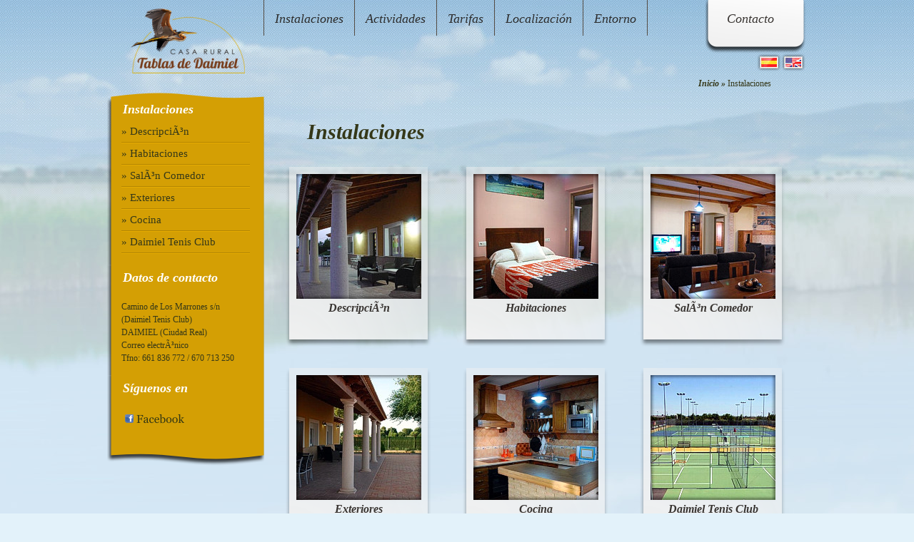

--- FILE ---
content_type: text/html
request_url: http://casaruraltablasdedaimiel.es/alojamiento.php
body_size: 3361
content:

<!DOCTYPE html PUBLIC "-//W3C//DTD XHTML 1.0 Transitional//EN" "http://www.w3.org/TR/xhtml1/DTD/xhtml1-transitional.dtd">
<html xmlns="http://www.w3.org/1999/xhtml">
<head>
<title>Nuestras instalaciones. Casa Rural Tablas de Daimiel - Casa Rural en Ciudad Real - Daimiel</title>
<meta http-equiv="Content-Type" content="text/html; charset=iso-8859-1">
<meta http-equiv="content_language" content="es-ES">
<meta name="robots" content="index, follow">
<meta name="revisit-after" content="7 days">
<meta name="lang" content="es" />
<meta name="author" content="www.elindongo.com" />
<meta name="keywords" content="casa rural en ciudad real, casa rural ciudad real, casa rural en daimiel, casa rural daimiel, casa rural en almagro, casa rural almagro, alojamiento rural en ciudad real, alojamiento rural ciudad real" />
<meta name="description" content="Casa Rural Tablas de Daimiel - Casa Rural en Ciudad Real, de 12 plazas con piscina, pistas de p?del, tenis, gimnasio. Preparada para disfrutar al m?ximo de vuestra escapada." />
<meta name="title" content="Nuestras instalaciones. Casa Rural Tablas de Daimiel - Casa Rural en Ciudad Real - Daimiel">
<meta http-equiv="Pragma" content="no-cache" />
<link href="http://casaruraltablasdedaimiel.es/css/style.css" rel="stylesheet" type="text/css" />
<script type="text/javascript" src="http://ajax.googleapis.com/ajax/libs/jquery/1.4/jquery.min.js"></script>
<script>
	!window.jQuery && document.write('<script src="http://casaruraltablasdedaimiel.es/js/jquery-1.4.3.min.js"><\/script>');
</script>
<script type="text/javascript">
  var _gaq = _gaq || [];
  _gaq.push(['_setAccount', 'UA-37057288-1']);
  _gaq.push(['_trackPageview']);

  (function() {
    var ga = document.createElement('script'); ga.type = 'text/javascript'; ga.async = true;
    ga.src = ('https:' == document.location.protocol ? 'https://ssl' : 'http://www') + '.google-analytics.com/ga.js';
    var s = document.getElementsByTagName('script')[0]; s.parentNode.insertBefore(ga, s);
  })();

</script>
</head>
<body>


<div style="background:url(http://casaruraltablasdedaimiel.es/images/fondo_pieS.png) bottom repeat-x">
	<div id="paginaIndex">
		<div>
<div id="header" style="position:relative">
	<div id="contacto">
		<div style="padding:15px 0 0 30px;"><a href="http://casaruraltablasdedaimiel.es/contactar.php"><span style="color:#00000">Contacto</span></a></div>
	</div>
	<div id="logotipo">
		<a href="http://casaruraltablasdedaimiel.es/index.php"><img src="http://casaruraltablasdedaimiel.es/images/logo.png" border="0" title="Página inicio" alt="Casa Rural Tablas de Daimiel" style="margin-top:8px"></a>
	</div>
	<div id="nav">
		<ul>
			<li id="instalaciones"><a href="http://casaruraltablasdedaimiel.es/alojamiento.php" class="botonera_enlace">Instalaciones</a></li>
			<li id="actividades"><a href="http://casaruraltablasdedaimiel.es/actividad.php">Actividades</a></li>
			<li id="tarifas"><a href="http://casaruraltablasdedaimiel.es/tarifa.php">Tarifas</a></li>
			<li id="localizacion"><a href="http://casaruraltablasdedaimiel.es/localizacion.php">Localización</a></li>
			<li id="entorno"><a href="http://casaruraltablasdedaimiel.es/entorno.php">Entorno</a></li>
		</ul>
		<div id="leyenda"><img src="http://casaruraltablasdedaimiel.es/images/header_leyenda.png"/></div>
	</div>
<div style="position:absolute; top: 75px; left:910px;"><a href="http://casaruraltablasdedaimiel.es/index.php?L=es"><img src="http://casaruraltablasdedaimiel.es/images/espanol.png" border="0" /></a><a href="http://casaruraltablasdedaimiel.es/index.php?L=en"><img src="http://casaruraltablasdedaimiel.es/images/ingles.png"></a></div>	
</div>

</div>
		<div id="left">
<div id="leftM"><span>Instalaciones</span></div>
<div id="leftLinks">
	<ul>
		<li class="enlace"><a href="http://casaruraltablasdedaimiel.es/descripcia³n_alojamientos_26.html">&raquo; DescripciÃ³n</a></li>
		<li class="separa"></li>
		
		<li class="enlace"><a href="http://casaruraltablasdedaimiel.es/habitaciones_alojamientos_27.html">&raquo; Habitaciones</a></li>
		<li class="separa"></li>
		
		<li class="enlace"><a href="http://casaruraltablasdedaimiel.es/sala³n-comedor_alojamientos_28.html">&raquo; SalÃ³n Comedor</a></li>
		<li class="separa"></li>
		
		<li class="enlace"><a href="http://casaruraltablasdedaimiel.es/exteriores_alojamientos_40.html">&raquo; Exteriores</a></li>
		<li class="separa"></li>
		
		<li class="enlace"><a href="http://casaruraltablasdedaimiel.es/cocina_alojamientos_29.html">&raquo; Cocina</a></li>
		<li class="separa"></li>
		
		<li class="enlace"><a href="http://casaruraltablasdedaimiel.es/daimiel-tenis-club_alojamientos_43.html">&raquo; Daimiel Tenis Club</a></li>
		<li class="separa"></li>
	</ul>
	<div style="clear:both"></div>
</div>
<div id="leftOtro"><span>Datos de contacto</span></div>
<div id="leftLinks">
	<div class="contenido">Camino de Los Marrones s/n<br />
(Daimiel Tenis Club)<br />
DAIMIEL (Ciudad Real)<br />
<a href="mailto:joseluisvaliente.jlv@gmail.com">Correo electrÃ³nico</a><br />Tfno: 661 836 772 / 670 713 250<br></div>
</div>
<div id="leftOtro"><span>S&iacute;guenos en</span></div>
<div id="leftLinks">
	<div class="contenido">
		<a href="https://www.facebook.com/casaruraltablasdedaimiel" target="_blank"><img src="http://casaruraltablasdedaimiel.es/content/banner/comunidad_034.gif" hspace="3" border="0" title="Facebook"></a>	
	</div>
</div>
<div id="finMenu"></div>





</div>
		<div id="cuerpo">
<script>
function oscureceImg(id){
	$('#page_'+id).fadeTo("fast",0.5);
}
function aclaraImg(id){
	$('#page_'+id).fadeTo("fast",0);
}
</script>
<div id="miga"><a href="http://casaruraltablasdedaimiel.es/index.php">Inicio</a>Instalaciones</div>
<h1>Instalaciones</h1>
<div style="margin:auto; width:700px; padding-bottom:30px;">
<div class="imgPage">
		<div class="img">
			<div style="background:url(http://casaruraltablasdedaimiel.es/content/images/banPages_26.jpg) no-repeat; width:175px; height:175; position:relative">
				<img src="http://casaruraltablasdedaimiel.es/images/transparencia.png" id="page_26" class="opacidad" width="175" height="175"/>
				<div style="position:absolute; top: 0px;"><a href="http://casaruraltablasdedaimiel.es/descripcia³n_alojamientos_26.html" onmouseover="oscureceImg(26);" onmouseout="aclaraImg(26);"><img src="http://casaruraltablasdedaimiel.es/images/sombra_interior.png" style="margin:0px; padding:0px; border:0px;" /></a></div>
			</div>
			<h2><a href="http://casaruraltablasdedaimiel.es/descripcia³n_alojamientos_26.html" onmouseover="oscureceImg(26);" onmouseout="aclaraImg(26);">DescripciÃ³n</a></h2>
		</div>
	</div>
	
	<div style=" width:44px; height:10px; float:left;display: block;"></div>
	<div class="imgPage">
		<div class="img">
			<div style="background:url(http://casaruraltablasdedaimiel.es/content/images/banPages_27.jpg) no-repeat; width:175px; height:175; position:relative">
				<img src="http://casaruraltablasdedaimiel.es/images/transparencia.png" id="page_27" class="opacidad" width="175" height="175"/>
				<div style="position:absolute; top: 0px;"><a href="http://casaruraltablasdedaimiel.es/habitaciones_alojamientos_27.html" onmouseover="oscureceImg(27);" onmouseout="aclaraImg(27);"><img src="http://casaruraltablasdedaimiel.es/images/sombra_interior.png" style="margin:0px; padding:0px; border:0px;" /></a></div>
			</div>
			<h2><a href="http://casaruraltablasdedaimiel.es/habitaciones_alojamientos_27.html" onmouseover="oscureceImg(27);" onmouseout="aclaraImg(27);">Habitaciones</a></h2>
		</div>
	</div>
	
	<div style=" width:44px; height:10px; float:left;display: block;"></div>
	<div class="imgPage">
		<div class="img">
			<div style="background:url(http://casaruraltablasdedaimiel.es/content/images/banPages_28.jpg) no-repeat; width:175px; height:175; position:relative">
				<img src="http://casaruraltablasdedaimiel.es/images/transparencia.png" id="page_28" class="opacidad" width="175" height="175"/>
				<div style="position:absolute; top: 0px;"><a href="http://casaruraltablasdedaimiel.es/sala³n-comedor_alojamientos_28.html" onmouseover="oscureceImg(28);" onmouseout="aclaraImg(28);"><img src="http://casaruraltablasdedaimiel.es/images/sombra_interior.png" style="margin:0px; padding:0px; border:0px;" /></a></div>
			</div>
			<h2><a href="http://casaruraltablasdedaimiel.es/sala³n-comedor_alojamientos_28.html" onmouseover="oscureceImg(28);" onmouseout="aclaraImg(28);">SalÃ³n Comedor</a></h2>
		</div>
	</div>
	<div style="clear:both"></div>
</div>

<div style="margin:auto; width:700px; padding-bottom:30px;">
<div class="imgPage">
		<div class="img">
			<div style="background:url(http://casaruraltablasdedaimiel.es/content/images/banPages_40.jpg) no-repeat; width:175px; height:175; position:relative">
				<img src="http://casaruraltablasdedaimiel.es/images/transparencia.png" id="page_40" class="opacidad" width="175" height="175"/>
				<div style="position:absolute; top: 0px;"><a href="http://casaruraltablasdedaimiel.es/exteriores_alojamientos_40.html" onmouseover="oscureceImg(40);" onmouseout="aclaraImg(40);"><img src="http://casaruraltablasdedaimiel.es/images/sombra_interior.png" style="margin:0px; padding:0px; border:0px;" /></a></div>
			</div>
			<h2><a href="http://casaruraltablasdedaimiel.es/exteriores_alojamientos_40.html" onmouseover="oscureceImg(40);" onmouseout="aclaraImg(40);">Exteriores</a></h2>
		</div>
	</div>
	
	<div style=" width:44px; height:10px; float:left;display: block;"></div>
	<div class="imgPage">
		<div class="img">
			<div style="background:url(http://casaruraltablasdedaimiel.es/content/images/banPages_29.jpg) no-repeat; width:175px; height:175; position:relative">
				<img src="http://casaruraltablasdedaimiel.es/images/transparencia.png" id="page_29" class="opacidad" width="175" height="175"/>
				<div style="position:absolute; top: 0px;"><a href="http://casaruraltablasdedaimiel.es/cocina_alojamientos_29.html" onmouseover="oscureceImg(29);" onmouseout="aclaraImg(29);"><img src="http://casaruraltablasdedaimiel.es/images/sombra_interior.png" style="margin:0px; padding:0px; border:0px;" /></a></div>
			</div>
			<h2><a href="http://casaruraltablasdedaimiel.es/cocina_alojamientos_29.html" onmouseover="oscureceImg(29);" onmouseout="aclaraImg(29);">Cocina</a></h2>
		</div>
	</div>
	
	<div style=" width:44px; height:10px; float:left;display: block;"></div>
	<div class="imgPage">
		<div class="img">
			<div style="background:url(http://casaruraltablasdedaimiel.es/content/images/banPages_43.jpg) no-repeat; width:175px; height:175; position:relative">
				<img src="http://casaruraltablasdedaimiel.es/images/transparencia.png" id="page_43" class="opacidad" width="175" height="175"/>
				<div style="position:absolute; top: 0px;"><a href="http://casaruraltablasdedaimiel.es/daimiel-tenis-club_alojamientos_43.html" onmouseover="oscureceImg(43);" onmouseout="aclaraImg(43);"><img src="http://casaruraltablasdedaimiel.es/images/sombra_interior.png" style="margin:0px; padding:0px; border:0px;" /></a></div>
			</div>
			<h2><a href="http://casaruraltablasdedaimiel.es/daimiel-tenis-club_alojamientos_43.html" onmouseover="oscureceImg(43);" onmouseout="aclaraImg(43);">Daimiel Tenis Club</a></h2>
		</div>
	</div>
	<div style="clear:both"></div>
</div>
<div style="clear:both;"></div>

</div>
		<div style="clear:both"></div>
	</div>
</div>
<div id="pie">
	<div id="contenidoPie">
<div id="enlacesPie">
	<ul>
		<li><a href="galeria.php"><strong>Galería de Imágenes &raquo;</strong></a></li>
		<li><a href="contactar.php"><strong>Información y Reservas &raquo;</strong></a></li>
		<li><a href="politicaPrivacidad.php"><strong>Condiciones de reservas &raquo;</strong></a></li>
		<li><a href="login.php"><strong>Acceso usuarios &raquo;</strong></a></li>
	</ul>
	<div style="clear:both"></div>
</div>
<div id="mapa">
	<ul>
	<li><a href="alojamiento.php" class="principal"><strong>Alojamientos</strong></a>
	<a href="http://casaruraltablasdedaimiel.es/descripcia³n_alojamientos_26.html" class="secundario">&raquo; &nbsp;DescripciÃ³n</a><br /><a href="http://casaruraltablasdedaimiel.es/habitaciones_alojamientos_27.html" class="secundario">&raquo; &nbsp;Habitaciones</a><br /><a href="http://casaruraltablasdedaimiel.es/sala³n-comedor_alojamientos_28.html" class="secundario">&raquo; &nbsp;SalÃ³n Comedor</a><br /><a href="http://casaruraltablasdedaimiel.es/exteriores_alojamientos_40.html" class="secundario">&raquo; &nbsp;Exteriores</a><br /><a href="http://casaruraltablasdedaimiel.es/cocina_alojamientos_29.html" class="secundario">&raquo; &nbsp;Cocina</a><br /><a href="http://casaruraltablasdedaimiel.es/daimiel-tenis-club_alojamientos_43.html" class="secundario">&raquo; &nbsp;Daimiel Tenis Club</a><br />
	</li>
	<li><a href="actividad.php" class="principal"><strong>Actividades</strong></a>
	<a href="http://casaruraltablasdedaimiel.es/actividades_actividades_30.html" class="secundario">&raquo; &nbsp;Actividades</a><br />
	</li>
	<li><a href="tarifa.php" class="principal"><strong>Tarifas</strong></a>
	<a href="http://casaruraltablasdedaimiel.es/tarifas-20252026_tarifas_32.html" class="secundario">&raquo; &nbsp;Tarifas 2025/2026</a><br /><a href="http://casaruraltablasdedaimiel.es/disponibilidad_tarifas_56.html" class="secundario">&raquo; &nbsp;Disponibilidad</a><br />
	
	</li>
	<li><a href="localizacion.php" class="principal"><strong>Localización</strong></a></li>
	<li><a href="localizacion.php" class="principal"><strong>Entorno</strong></a>
	<a href="http://casaruraltablasdedaimiel.es/daimiel_entornos_52.html" class="secundario">&raquo; &nbsp;Daimiel</a><br /><a href="http://casaruraltablasdedaimiel.es/pn-tablas-de-daimiel_entornos_53.html" class="secundario">&raquo; &nbsp;PN Tablas de Daimiel</a><br /><a href="http://casaruraltablasdedaimiel.es/almagro_entornos_54.html" class="secundario">&raquo; &nbsp;Almagro</a><br />
	</li>
	</ul>
	<div style="clear:both"></div>
</div>
<br />

<div style="margin: 15px 0;" align="center">
<a href="http://www.daimiel.es/daimiel/turismo" target="_blank"><img src="http://casaruraltablasdedaimiel.es/content/banner/banner_022.png" title="Daimiel Turismo" border="0" style="margin:0px 15px"></a>
 
	<a href="http://www.turismocastillalamancha.com/alojamiento/rural/daimiel/casa-rural-tablas-de-daimiel/" target="_blank"><img src="http://casaruraltablasdedaimiel.es/content/banner/banner_023.gif" title="Turismo Castilla - La Mancha" border="0" style="margin:0px 15px"></a>
</div>

<br />

<h2>Â© CASA RURAL TABLAS DE DAIMIEL Camino de Los Marrones s/n (Daimiel Tenis Club), DAIMIEL (Ciudad Real) <br />Tfno: 670 71 32 50<br />Email:<a class="enlaces" href="mailto:joseluisvaliente.jlv@gmail.com">joseluisvaliente.jlv@gmail.com</a></h2><br /><br />Web realizada por <a href="http://www.elindongo.com" class="enlaces" target="_blank">elindongo.com</a><br /><br />
</div>
</div>
</body>
</html>


--- FILE ---
content_type: text/css
request_url: http://casaruraltablasdedaimiel.es/css/style.css
body_size: 10745
content:
/* CSS Document */
body, html {
	margin: 0 0 0 0;
	padding: 0 0 0 0;
	
}
body{
	background: #e3f2fa url(../images/fondo_pagina.jpg) repeat-x;
	font-family: Georgia;
	font-size: 14px;
	color:#383431;
	line-height:1.3;
	font-style:normal;
	font-variant:normal;
	font-weight:normal;
	text-align: center;
}
td {color: #47661F;font-family: Georgia;font-size: 14px;}
a{text-decoration: none; color: #383431}
a:hover{text-decoration: underline; color:#BBBC6D}

/* estilos para la index */

#paginaIndex{background: transparent url(../images/marca_agua.png) bottom center no-repeat;margin: auto;width: 980px;text-align: left;clear: both;height:auto !important;height:500px;min-height: 500px; padding-bottom: 30px}


/*CABECERA*/
#header{height: 110px; width: 980px; text-align: left;}

#contacto{width: 142px; height: 76px; background: transparent url(../images/capa_contacto.png) no-repeat; float: right; }
#contacto:hover{background: transparent url(../images/capa_contacto2.png) no-repeat;}
#contacto a{font-size: 18px; font-style: italic;color:#383431 }
#contacto a:hover{text-decoration: none;}

#logotipo{float:left;}
#logotipo:hover{background: transparent url(../images/logo_fondo.png) no-repeat;}
#nav ul {list-style: none; padding: 0px; margin: 0 0 0 220px}
#nav li{float: left; border-color: #544b43; border-style: solid;  border-width: 0 1px; margin: 0 0 0 -1px;padding: 0;position: relative;}

#nav li#instalaciones:hover{background: transparent url(../images/sombra_1.png) no-repeat;}
#nav li#actividades:hover{background: transparent url(../images/sombra_2.png) no-repeat;}
#nav li#tarifas:hover{background: transparent url(../images/sombra_3.png) no-repeat;}
#nav li#localizacion:hover{background: transparent url(../images/sombra_4.png) no-repeat;}
#nav li#entorno:hover{background: transparent url(../images/sombra_5.png) no-repeat;}

#nav a{color: #2c2c2c;font-size:18px;font-style: italic;display: block;text-align:center;height: 18px;padding: 15px 15px 17px;}
#nav a:hover{text-decoration: none}

#nav #leyenda{padding: 10px 0 0 220px}


/* EL PIE DE LA PÁGINA*/
#pie{background: #000000 url(../images/fondo_pie.png) repeat-x;}
#contenidoPie {color: #fff;width: 980px;padding: 10px 20px;text-align: center;font-size: 11px;margin: auto;}
#enlacesPie{text-align: center;margin: 14px auto 36px;}
#enlacesPie ul{list-style: none; margin: 0px; padding: 0px}
#enlacesPie li{float: left;}
#enlacesPie li a{font-size: 16px; font-style: italic; color: #ffffff; text-decoration: none; margin-right: 52px;}
#enlacesPie li a:hover{color: #d69c00; text-decoration: none;}

#mapa ul{list-style: none; margin: 0px; padding: 0px;}
#mapa li{float: left; padding: 0px; text-align: left; width: 196px;}
#mapa a.principal{text-indent:10px;display: block;padding-bottom:5px;color: #fff;text-decoration: none; text-transform: uppercase; font-size:14px;}
#mapa a.principal:hover{color: #d69c00;text-decoration: none;}
#mapa a.secundario{color: #944b21;text-decoration: none; font-size:13px; list-style: italic;}
#mapa a.secundario:hover{color: #ffffff;text-decoration: none;}


/* ESTILOS PARA MENÚ IZDO */

#left{float: left; width: 220px; margin-top:20px;}

#leftM{background: transparent url(../images/left1.png) no-repeat;width:220px;height:35px; padding-top:5px;overflow: hidden;}
#leftM span{display: block; font-size:18px; color:#ffffff; font-style: italic; font-weight: bold; margin: 7px 0 0  22px;}
#leftOtro{background: transparent url(../images/left2.png) no-repeat;width:220px;height:40px;overflow: hidden;}
#leftOtro span{display: block; font-size:18px; color:#ffffff; font-style: italic; font-weight: bold; margin: 7px 0 0  22px;}
#finMenu{background: transparent url(../images/leftPie.png) no-repeat;width:220px;height:33px;margin-bottom:60px;}


#leftLinks{background: transparent url(../images/leftFondo.png) repeat-y;width:220px;height:auto !important;height:60px;min-height: 60px;}
#leftLinks ul{list-style: none; padding:5px 0 10px; margin:0}
#leftLinks li.enlace{margin-left:20Px;font-size: 15px;}
#leftLinks li.separa{width: 180px; height: 2px; background: url(../images/separa.gif) repeat-x;margin:5px auto}
#leftLinks li a{color: #353819; text-decoration: none;}
#leftLinks li a:hover{color: #ffffff;text-decoration: none;}
#leftLinks .contenido{font-size:12px; color: #353819;padding: 10px 10px 15px 20px;line-height:1.5;}
#leftLinks .contenido a{color: #353819; text-decoration: none;}
#leftLinks .contenido a:hover{color: #353819;text-decoration: underline;}

/* ESTILO MIGA DE PAN */
#miga{text-align: right; padding-right: 20px;font-size: 12px; color: #353819; font-family: Century Gothic; margin-bottom:40px}
#miga a{color: #353819; text-decoration: none;font-weight: bold; font-style:italic}
#miga a:hover{color: #353819; text-decoration:underline}
#miga a:after {content: " » ";}


/* ESTILO PARA EL CUERPO Y OTRO ELEMENTOS DE LAS PÁGINAS*/
#cuerpo{float: right;width: 700px;margin: 0px 30px 30px 30px;}
h1{font-size:30px; color:#353819; margin:0 0 30px 0;padding: 0px; text-indent:30px; font-style: italic}


.imgPage{float: left;background: url(../images/fondo_pages.png) no-repeat;width: 204px; height: 252px; overflow: hidden}
.imgPage .img{padding: 10px 14px 0px 15px}
.imgPage h2{font-size: 16px; color: #e77817; margin: 3px 0 0; padding: 0px; font-weight:bold; font-style: italic; width: 175px; text-align: center}
.imgPage h2 a{color: #383431; text-decoration: none;}
.imgPage h2 a:hover{color: #d69c00; text-decoration: none;}
.opacidad{-ms-filter:"progid:DXImageTransform.Microsoft.Alpha(Opacity=50)";filter:alpha(opacity=00);opacity:.00;}

.Titulares {font-weight: bold;font-size: 20px;font-family: georgia;color: #d69c00; font-style: italic;}
.Subtitulos {font-weight: bold;font-size: 16px;font-family: georgia;color: #d69c00; font-style: italic;}
.enlaces{color: #944b21;text-decoration: none; font-style: italic}

/*	ESTILOS PARA LA CAPA DE OFERTAS*/
.ofertaTitulo{font-size: 24px; font-weight:bold; font-style: italic;color: #353819}
.ofertaTitulo:hover{color: #d69c00; text-decoration: none}
.img100{background: transparent url(../images/img100.png) no-repeat; padding: 5px 6px 9px 8px; border: 0px;}
.precio{font-size: 22px; color: #353819; font-weight: bold; font-style: italic; margin: 10px 0 12px;}
.precioText{font-size: 16px; color: #d69c00; font-style: italic; margin-bottom: 10px;font-weight: bold;}
.valido{font-size: 11px; color: #d69c00; font-style: italic; font-weight: bold;}



/* ESTILO PARA LAS GALERÍAS */
#galeria{width: 700px; height: 220px; background: transparent url(../images/galeria_fondo.gif) no-repeat;}

#galeria #previo{float: left; background: transparent url(../images/galeria_leftOn.png) no-repeat; width: 24px; height: 68px;margin: 76px 0 0 20px; cursor: pointer;}
#galeria #siguiente{float: right; background: transparent url(../images/galeria_rightOn.png) no-repeat; width: 24px; height: 68px;margin: 76px 20px 0 0; cursor: pointer;}
#galeria #imagenes{width: 585px; position: relative; overflow: hidden; height: 220px;}
#galeria #capas{height: 100%;position: relative; text-align: left;}
#galeria #capa{float: left; position: relative; width: 585px; height: 220px;}
#thumbs {color: #353819; font-style: italic; font-weight: bold}
#thumbs span.novisto{background: url(../images/galeria_noShow.png) no-repeat; display:inline-block; width: 28px; height: 29px; font-family:'Times New Roman'; padding: 4px 0 0 11px;font-size: 13px; font-weight: bold; color: #383431; font-style: italic;cursor: pointer;}
#thumbs span.novisto:hover{background: url(../images/galeria_noShowHover.png) no-repeat;}
#thumbs span.visto{background: url(../images/galeria_show.png) no-repeat; display:inline-block; width: 28px; height: 29px; font-family:'Times New Roman'; padding: 4px 0 0 11px;font-size: 13px; font-weight: bold; color: #e77817; font-style: italic;}
#galeria .img_120{background: transparent url(../images/img120.png) no-repeat; padding: 5px 8px 11px; margin-bottom: 5px; border:0px}
#galeria .imgGaleria{width: 195px; float: left;margin-top: 15px;}
#galeria .imgPie{background: transparent url(../images/img_pie.png); overflow:hidden; width: 160px; height: 56px;}
#galeria .imgPie span{display:inline-block; margin: 4px 10px; font-size: 11px; font-style: italic; color: #6d6b6a}

#galeriaB{width: 700px; height: 620px; background: transparent url(../images/galeriaB_fondo.gif) no-repeat;}
#galeriaB #previo{float: left; background: transparent url(../images/galeria_leftOn.png) no-repeat; width: 24px; height: 68px;margin: 276px 0 0 20px; cursor: pointer;}
#galeriaB #siguiente{float: right; background: transparent url(../images/galeria_rightOn.png) no-repeat; width: 24px; height: 68px;margin: 276px 20px 0 0; cursor: pointer;}
#galeriaB #imagenes{width: 585px; position: relative; overflow: hidden; height: 620px;}
#galeriaB #capas{height: 100%;position: relative; text-align: left;}
#galeriaB #capa{float: left; position: relative; width: 585px; height: 620px;}
#galeriaB .img_120{background: transparent url(../images/img120.png) no-repeat; padding: 5px 8px 11px; margin-bottom: 5px; border:0px}
#galeriaB .imgGaleria{width: 146px; float: left;margin-top: 12px; position: relative}
#galeriaB .imgPie{background: transparent url(../images/img_fondo.png); overflow:hidden; width: 120px; height: 41px; position: absolute; top: 84px; left:13px;}
#galeriaB .imgPie span{display:inline-block; margin: 2px; font-size: 10px; font-style: italic; color: #fff; font-weight: bold}



/* CLASES PARA LOS FORMULARIOS */
.buscador{font-family: Verdana;	padding-left: 2px;height: 18px;border: 1px solid #d3d3d3;font-size: 11px;color: #353535;background: #f5f5f5;}
.buscador1{font-family: Verdana;padding: 4px;border: 1px solid #d3d3d3;font-size: 11px;color: #353535;background: #f5f5f5;}
.camposError{background: #f2e5da url(../images/errorCampo.png) top right no-repeat}


/* CLASES PARA EL LISTADO DE OFERTAS.*/
.titOferta{margin: 0; padding:0px; font-size:20px; color:#21240e; font-weight: bold; font-style: italic}
.validez{font-size: 12px; color: #585858; margin-bottom: 10px;}
.precioOferta{color: #d69c00; font-size: 16px; font-style: italic}
.separador{background: url(../images/separa.png) repeat-x; height: 10px; margin: 10px 0 8px; width: 100%}

.linkVer{background: transparent url(../images/capa_ver.png) right no-repeat; color:#383431; padding-right: 15px; font-style: italic}
.linkVer:hover{background: transparent url(../images/capa_verS.png) right no-repeat; color:#d69c00;text-decoration: underline}
.linkOcultar{background: transparent url(../images/capa_ocultar.png) right no-repeat; color:#383431; padding-right: 15px; font-style: italic}
.linkOcultar:hover{background: transparent url(../images/capa_ocultarS.png) right no-repeat; color:#d69c00;text-decoration: underline}